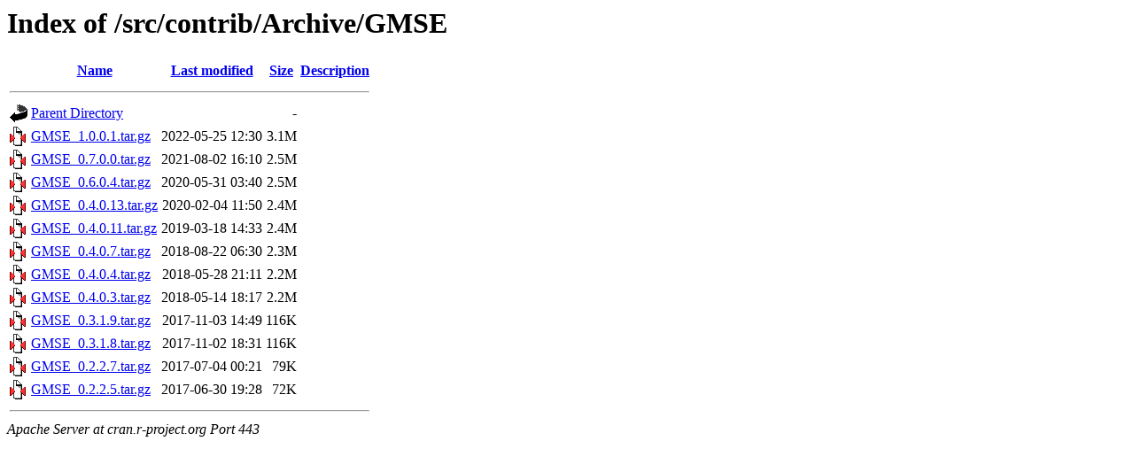

--- FILE ---
content_type: text/html;charset=UTF-8
request_url: https://cran.r-project.org/src/contrib/Archive/GMSE/?C=N;O=D
body_size: 611
content:
<!DOCTYPE HTML PUBLIC "-//W3C//DTD HTML 3.2 Final//EN">
<html>
 <head>
  <title>Index of /src/contrib/Archive/GMSE</title>
 </head>
 <body>
<h1>Index of /src/contrib/Archive/GMSE</h1>
  <table>
   <tr><th valign="top"><img src="/icons/blank.gif" alt="[ICO]"></th><th><a href="?C=N;O=A">Name</a></th><th><a href="?C=M;O=A">Last modified</a></th><th><a href="?C=S;O=A">Size</a></th><th><a href="?C=D;O=A">Description</a></th></tr>
   <tr><th colspan="5"><hr></th></tr>
<tr><td valign="top"><img src="/icons/back.gif" alt="[PARENTDIR]"></td><td><a href="/src/contrib/Archive/">Parent Directory</a></td><td>&nbsp;</td><td align="right">  - </td><td>&nbsp;</td></tr>
<tr><td valign="top"><img src="/icons/compressed.gif" alt="[   ]"></td><td><a href="GMSE_1.0.0.1.tar.gz">GMSE_1.0.0.1.tar.gz</a></td><td align="right">2022-05-25 12:30  </td><td align="right">3.1M</td><td>&nbsp;</td></tr>
<tr><td valign="top"><img src="/icons/compressed.gif" alt="[   ]"></td><td><a href="GMSE_0.7.0.0.tar.gz">GMSE_0.7.0.0.tar.gz</a></td><td align="right">2021-08-02 16:10  </td><td align="right">2.5M</td><td>&nbsp;</td></tr>
<tr><td valign="top"><img src="/icons/compressed.gif" alt="[   ]"></td><td><a href="GMSE_0.6.0.4.tar.gz">GMSE_0.6.0.4.tar.gz</a></td><td align="right">2020-05-31 03:40  </td><td align="right">2.5M</td><td>&nbsp;</td></tr>
<tr><td valign="top"><img src="/icons/compressed.gif" alt="[   ]"></td><td><a href="GMSE_0.4.0.13.tar.gz">GMSE_0.4.0.13.tar.gz</a></td><td align="right">2020-02-04 11:50  </td><td align="right">2.4M</td><td>&nbsp;</td></tr>
<tr><td valign="top"><img src="/icons/compressed.gif" alt="[   ]"></td><td><a href="GMSE_0.4.0.11.tar.gz">GMSE_0.4.0.11.tar.gz</a></td><td align="right">2019-03-18 14:33  </td><td align="right">2.4M</td><td>&nbsp;</td></tr>
<tr><td valign="top"><img src="/icons/compressed.gif" alt="[   ]"></td><td><a href="GMSE_0.4.0.7.tar.gz">GMSE_0.4.0.7.tar.gz</a></td><td align="right">2018-08-22 06:30  </td><td align="right">2.3M</td><td>&nbsp;</td></tr>
<tr><td valign="top"><img src="/icons/compressed.gif" alt="[   ]"></td><td><a href="GMSE_0.4.0.4.tar.gz">GMSE_0.4.0.4.tar.gz</a></td><td align="right">2018-05-28 21:11  </td><td align="right">2.2M</td><td>&nbsp;</td></tr>
<tr><td valign="top"><img src="/icons/compressed.gif" alt="[   ]"></td><td><a href="GMSE_0.4.0.3.tar.gz">GMSE_0.4.0.3.tar.gz</a></td><td align="right">2018-05-14 18:17  </td><td align="right">2.2M</td><td>&nbsp;</td></tr>
<tr><td valign="top"><img src="/icons/compressed.gif" alt="[   ]"></td><td><a href="GMSE_0.3.1.9.tar.gz">GMSE_0.3.1.9.tar.gz</a></td><td align="right">2017-11-03 14:49  </td><td align="right">116K</td><td>&nbsp;</td></tr>
<tr><td valign="top"><img src="/icons/compressed.gif" alt="[   ]"></td><td><a href="GMSE_0.3.1.8.tar.gz">GMSE_0.3.1.8.tar.gz</a></td><td align="right">2017-11-02 18:31  </td><td align="right">116K</td><td>&nbsp;</td></tr>
<tr><td valign="top"><img src="/icons/compressed.gif" alt="[   ]"></td><td><a href="GMSE_0.2.2.7.tar.gz">GMSE_0.2.2.7.tar.gz</a></td><td align="right">2017-07-04 00:21  </td><td align="right"> 79K</td><td>&nbsp;</td></tr>
<tr><td valign="top"><img src="/icons/compressed.gif" alt="[   ]"></td><td><a href="GMSE_0.2.2.5.tar.gz">GMSE_0.2.2.5.tar.gz</a></td><td align="right">2017-06-30 19:28  </td><td align="right"> 72K</td><td>&nbsp;</td></tr>
   <tr><th colspan="5"><hr></th></tr>
</table>
<address>Apache Server at cran.r-project.org Port 443</address>
</body></html>
